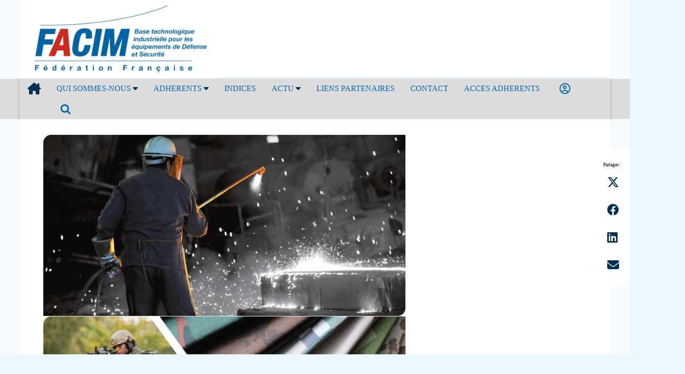

--- FILE ---
content_type: text/html; charset=utf-8
request_url: https://www.facim.fr/
body_size: 28183
content:



<!DOCTYPE html>
<html id="Html" lang="fr" dir="ltr">

<head id="Head1">
    <script src="/Scripts/jquery-3.7.1.min.js" type="text/javascript"></script>
    <script>
        $(function () {
            if (localStorage.getItem('cb-youtube') === 'accepted') {
                document.querySelectorAll("iframe[data-src*='youtube']").forEach(function (rd) {
                    let mysrc = rd.getAttribute("data-src");
                    rd.removeAttribute("data-src");
                    rd.setAttribute("src", mysrc);
                    rd.style.display = "block";
                    return;
                })
            }
            else {
                document.querySelectorAll("iframe[src*='youtube']").forEach(function (rd) {
                    let mysrc = rd.getAttribute("src");
                    rd.removeAttribute("src");
                    rd.setAttribute("data-src", mysrc);
                    rd.style.display = "none";
                    let a = document.createElement("a");
                    a.href = '/cookies';
                    a.innerHTML ="Modifier";
                    rd.after(a);
                    rd.after(' Cette vidéo Youtube ne peut pas s\'afficher à cause de vos paramètres de confidentialité. ');
                   return;
                })
            }
        });
    </script>
    <link rel="stylesheet" href="/Content/styles/w3.css" /><link id="cssPublic" rel="Stylesheet" href="/Content/public.css" type="text/css" /><link rel="stylesheet" type="text/css" href="/Content/styles/font-awesome-4.7.0/css/font-awesome.min.css" /><link id="canonical" rel="canonical" href="https://www.facim.fr" /><link href="/Content/fa/css/fontawesome.min.css" rel="stylesheet" /><link href="/Content/fa/css/brands.css" rel="stylesheet" /><link href="/Content/fa/css/solid.css" rel="stylesheet" /><link href="/Content/fa/css/regular.css" rel="stylesheet" /><meta http-equiv="Content-Type" content="text/html;&#32;charset=utf-8" /><meta name="theme-color" class="w3-theme" /><link id="linkColorTheme" rel="stylesheet" /><meta name="viewport" content="width=device-width, initial-scale=1" /><link id="chatcss" rel="stylesheet" /><link href="/PublicStyleSheet.aspx?sid=113" rel="stylesheet" type="text/css" /><title>
	ACCUEIL - FACIM
</title><link id="dynamic-favicon" rel="shortcut icon" href="/Images/BEM4/favicon.ico" /><link id="cssAos" rel="Stylesheet" href="/Content/aos.css" type="text/css" /><meta name="description" lang="fr" content="&#32;&#32;&#32;" /><meta name="keywords" content="textile&#32;militaire&#32;tissu&#32;fourniture,&#32;bee-worx&#32;event&#32;manager" /></head>

<body id="PageBody" class="w3-margin-0&#32;w3-theme-light&#32;HomePage&#32;LanguageFR">

    <span id="scriptCookieBar"><script src='/Scripts/jquery.cookiebar-fr.js'></script></span>

    <form method="POST" action="./" id="form1">
<div class="aspNetHidden">
<input type="hidden" name="__EVENTTARGET" id="__EVENTTARGET" value="" />
<input type="hidden" name="__EVENTARGUMENT" id="__EVENTARGUMENT" value="" />
<input type="hidden" name="__VIEWSTATE" id="__VIEWSTATE" value="R/Iy/O4F+tdUe60N3UFGEBlGCoi1aF7Cpz6VaoCCScdbyk2OGjCu7Io+SQq7avWJbRjkW1y5+i61+QTncHIGdzzgUGo+wN/g1qGdZ+EO+kXxKQgsNOVnneP64rL6JoY0aa7+bZ2Z6RE4Hg1N0i3FMkEiQ1LMeEbtgWok+ABk85Ron1gLD25cb0zWzLtd7XjktnpGj6DCzJxohz6GZi+P/Q==" />
</div>

<script type="text/javascript">
//<![CDATA[
var theForm = document.forms['form1'];
if (!theForm) {
    theForm = document.form1;
}
function __doPostBack(eventTarget, eventArgument) {
    if (!theForm.onsubmit || (theForm.onsubmit() != false)) {
        theForm.__EVENTTARGET.value = eventTarget;
        theForm.__EVENTARGUMENT.value = eventArgument;
        theForm.submit();
    }
}
//]]>
</script>


<script src="/WebResource.axd?d=pynGkmcFUV13He1Qd6_TZLRafcLbQgm0Yr8FmoP6UtDleURwQ_JSySpH_g4LgX___0-oyn37ZRwuvBXp_0yKig2&amp;t=638901613900000000" type="text/javascript"></script>


<script type="text/javascript">
//<![CDATA[
var __cultureInfo = {"name":"fr-FR","numberFormat":{"CurrencyDecimalDigits":2,"CurrencyDecimalSeparator":",","IsReadOnly":true,"CurrencyGroupSizes":[3],"NumberGroupSizes":[3],"PercentGroupSizes":[3],"CurrencyGroupSeparator":" ","CurrencySymbol":"€","NaNSymbol":"NaN","CurrencyNegativePattern":8,"NumberNegativePattern":1,"PercentPositivePattern":0,"PercentNegativePattern":0,"NegativeInfinitySymbol":"-∞","NegativeSign":"-","NumberDecimalDigits":2,"NumberDecimalSeparator":",","NumberGroupSeparator":" ","CurrencyPositivePattern":3,"PositiveInfinitySymbol":"∞","PositiveSign":"+","PercentDecimalDigits":2,"PercentDecimalSeparator":",","PercentGroupSeparator":" ","PercentSymbol":"%","PerMilleSymbol":"‰","NativeDigits":["0","1","2","3","4","5","6","7","8","9"],"DigitSubstitution":1},"dateTimeFormat":{"AMDesignator":"","Calendar":{"MinSupportedDateTime":"\/Date(-62135596800000)\/","MaxSupportedDateTime":"\/Date(253402297199999)\/","AlgorithmType":1,"CalendarType":1,"Eras":[1],"TwoDigitYearMax":2029,"IsReadOnly":true},"DateSeparator":"/","FirstDayOfWeek":1,"CalendarWeekRule":2,"FullDateTimePattern":"dddd d MMMM yyyy HH:mm:ss","LongDatePattern":"dddd d MMMM yyyy","LongTimePattern":"HH:mm:ss","MonthDayPattern":"d MMMM","PMDesignator":"","RFC1123Pattern":"ddd, dd MMM yyyy HH\u0027:\u0027mm\u0027:\u0027ss \u0027GMT\u0027","ShortDatePattern":"dd/MM/yyyy","ShortTimePattern":"HH:mm","SortableDateTimePattern":"yyyy\u0027-\u0027MM\u0027-\u0027dd\u0027T\u0027HH\u0027:\u0027mm\u0027:\u0027ss","TimeSeparator":":","UniversalSortableDateTimePattern":"yyyy\u0027-\u0027MM\u0027-\u0027dd HH\u0027:\u0027mm\u0027:\u0027ss\u0027Z\u0027","YearMonthPattern":"MMMM yyyy","AbbreviatedDayNames":["dim.","lun.","mar.","mer.","jeu.","ven.","sam."],"ShortestDayNames":["di","lu","ma","me","je","ve","sa"],"DayNames":["dimanche","lundi","mardi","mercredi","jeudi","vendredi","samedi"],"AbbreviatedMonthNames":["janv.","févr.","mars","avr.","mai","juin","juil.","août","sept.","oct.","nov.","déc.",""],"MonthNames":["janvier","février","mars","avril","mai","juin","juillet","août","septembre","octobre","novembre","décembre",""],"IsReadOnly":true,"NativeCalendarName":"calendrier grégorien","AbbreviatedMonthGenitiveNames":["janv.","févr.","mars","avr.","mai","juin","juil.","août","sept.","oct.","nov.","déc.",""],"MonthGenitiveNames":["janvier","février","mars","avril","mai","juin","juillet","août","septembre","octobre","novembre","décembre",""]},"eras":[1,"ap. J.-C.",null,0]};//]]>
</script>

<script src="/ScriptResource.axd?d=dyDTs7gNF_kk9FufHTKjE0z2thqsZI4FSigsbsSUMMtyWVwgrEdI9Ne-GkSjggJiFPeDrsQZt69lAsZ0N4qm2EKZItnGOaR1sAwugCi_nHGuXtGzlh77DO-cH5-8YWJtLTcZ2fewSvluREt8si69EQQLjVhpuQPo0pYVH9Wwwvw1&amp;t=5c0e0825" type="text/javascript"></script>
<script src="/ScriptResource.axd?d=ct1HG-wRSUJU9M060LHjx9wA1Y8U9HhmvrVlA2bOcWuXSTcEZSCO8MQXhAEZrYd87TfdkZOkIZ6HqrxkeTvE-ATkM95aVCftgFo4m9G_BMkgQ6O0PUu9XjA-HJAu5Cz7aPsvIeN8vMkNbng4tgMymoqSJ9dPeWShzT69MiyZHfM1&amp;t=5c0e0825" type="text/javascript"></script>
<script src="Scripts/public.js" type="text/javascript"></script>
<script src="Scripts/modernizr-2.8.3.js" type="text/javascript"></script>
<script src="Scripts/jquery-ui.min.js" type="text/javascript"></script>
<div class="aspNetHidden">

	<input type="hidden" name="__VIEWSTATEGENERATOR" id="__VIEWSTATEGENERATOR" value="CA0B0334" />
	<input type="hidden" name="__VIEWSTATEENCRYPTED" id="__VIEWSTATEENCRYPTED" value="" />
</div>
        <script type="text/javascript">
//<![CDATA[
Sys.WebForms.PageRequestManager._initialize('ctl00$ScriptManager1', 'form1', [], [], [], 90, 'ctl00');
//]]>
</script>

        
        <div id="WebSiteMainTemplate" style="max-width:100%;align:center;vertical-align:middle;margin:&#32;0&#32;auto;">
            <div id="PageMenu" class="w3-row&#32;w3-theme-d2&#32;w3-margin-0">
                

<script type="text/javascript">
    function myFunction() {
        document.getElementsByClassName("level1")[0].classList.toggle("responsive");
    }
</script>


<ul id="navbar-desktop" class="w3-navbar w3-large w3-card-2 w3-theme-l2" ><li Class="w3-hide-large w3-opennav w3-right w3-large"><a href="javascript:void(0);" onclick="getSubMenu('bw-navbar')"><i class="fa-solid fa-bars-staggered w3-large"></i></a></li><li class="w3-left-align MenuItem"><a  title="" href = "https://www.facim.fr"><i class="fa-solid fa-house-chimney w3-xlarge"></i></a></li><li class="w3-dropdown-hover w3-hide-small w3-hide-medium MenuItem"><a  title="" href = "https://www.facim.fr/Page/1347/qui-sommes-nous" > QUI SOMMES-NOUS <i Class="fa-solid fa-caret-down"></i></a><div Class="w3-dropdown-content w3-white w3-card-4"><a class="MenuSubItem" title="" href = "https://www.facim.fr/Page/1414/facim">FACIM</a><a class="MenuSubItem" title="" href = "https://www.facim.fr/Page/1359/facinnov">FACINNOV</a><a class="MenuSubItem" title="" href = "https://www.facim.fr/Page/1413/flyer-facim">FLYER FACIM</a><a class="MenuSubItem" title="" href = "https://www.facim.fr/Page/1410/film-facim">FILM FACIM</a></div></li><li class="w3-dropdown-hover w3-hide-small w3-hide-medium MenuItem"><a  title="" href = "https://www.facim.fr/Page/1348/adherents" > ADHERENTS <i Class="fa-solid fa-caret-down"></i></a><div Class="w3-dropdown-content w3-white w3-card-4"><a class="MenuSubItem" title="" href = "https://www.facim.fr/Page/1352/confection">Confection</a><a class="MenuSubItem" title="" href = "https://www.facim.fr/Page/1353/textile">Textile</a><a class="MenuSubItem" title="" href = "https://www.facim.fr/Page/1354/equipement">Equipement</a></div></li><li class="w3-hide-small w3-hide-medium MenuItem"><a  title="" href = "https://www.facim.fr/Page/1351/indices">INDICES</a></li><li class="w3-dropdown-hover w3-hide-small w3-hide-medium MenuItem"><a  title="" href = "https://www.facim.fr/Page/1417/actu" > ACTU <i Class="fa-solid fa-caret-down"></i></a><div Class="w3-dropdown-content w3-white w3-card-4"><a class="MenuSubItem" title="" href = "https://www.facim.fr/Page/1421/infos">Infos</a><a class="MenuSubItem" title="" href = "https://www.facim.fr/Page/1422/evenements">Evénements</a><a class="MenuSubItem" title="" href = "https://www.facim.fr/Page/1423/communiques-adherents">Communiqués adhérents</a></div></li><li class="w3-hide-small w3-hide-medium MenuItem"><a  title="" href = "https://www.facim.fr/Page/1382/liens-partenaires">LIENS PARTENAIRES</a></li><li class="w3-hide-small w3-hide-medium MenuItem"><a  title="" href = "https://www.facim.fr/Page/1365/contact">CONTACT</a></li><li class="w3-hide-small w3-hide-medium MenuItem"><a  title="" href = "https://www.facim.fr/Page/1528/acces-adherents">ACCES ADHERENTS</a></li><li class="w3-hide-small w3-hide-medium MenuItem"><a  title="" href = "https://www.facim.fr/Page/1358/espace-adherents">ESPACE ADHERENTS</a></li><li class="w3-hide-small w3-hide-medium MenuItem"><a  title="" href = "https://www.facim.fr/Page/1527/chercher">CHERCHER</a></li></ul>
<div id="bw-navbar" class="w3-hide w3-hide-large">
<ul id="navbar-mobile" class="w3-navbar w3-left-align w3-large w3-card-2 w3-theme-l2" ><li class="w3-hide-small w3-hide-medium"><a title="" href = "https://www.facim.fr">ACCUEIL</a></li><li Class="w3-dropdown-click" onclick="getSubMenu('Sub1347')"><a title="" href = "https://www.facim.fr/Page/1347/qui-sommes-nous" > QUI SOMMES-NOUS <i Class="fa-solid fa-caret-down"></i></a><div id="Sub1347" Class="w3-dropdown-content w3-white w3-card-4 w3-show"><a title="" href = "https://www.facim.fr/Page/1414/facim">FACIM</a><a title="" href = "https://www.facim.fr/Page/1359/facinnov">FACINNOV</a><a title="" href = "https://www.facim.fr/Page/1413/flyer-facim">FLYER FACIM</a><a title="" href = "https://www.facim.fr/Page/1410/film-facim">FILM FACIM</a></div></li><li Class="w3-dropdown-click" onclick="getSubMenu('Sub1348')"><a title="" href = "https://www.facim.fr/Page/1348/adherents" > ADHERENTS <i Class="fa-solid fa-caret-down"></i></a><div id="Sub1348" Class="w3-dropdown-content w3-white w3-card-4 w3-show"><a title="" href = "https://www.facim.fr/Page/1352/confection">Confection</a><a title="" href = "https://www.facim.fr/Page/1353/textile">Textile</a><a title="" href = "https://www.facim.fr/Page/1354/equipement">Equipement</a></div></li><li><a title="" href = "https://www.facim.fr/Page/1351/indices">INDICES</a></li><li Class="w3-dropdown-click" onclick="getSubMenu('Sub1417')"><a title="" href = "https://www.facim.fr/Page/1417/actu" > ACTU <i Class="fa-solid fa-caret-down"></i></a><div id="Sub1417" Class="w3-dropdown-content w3-white w3-card-4 w3-show"><a title="" href = "https://www.facim.fr/Page/1421/infos">Infos</a><a title="" href = "https://www.facim.fr/Page/1422/evenements">Evénements</a><a title="" href = "https://www.facim.fr/Page/1423/communiques-adherents">Communiqués adhérents</a></div></li><li><a title="" href = "https://www.facim.fr/Page/1382/liens-partenaires">LIENS PARTENAIRES</a></li><li><a title="" href = "https://www.facim.fr/Page/1365/contact">CONTACT</a></li><li><a title="" href = "https://www.facim.fr/Page/1528/acces-adherents">ACCES ADHERENTS</a></li><li><a title="" href = "https://www.facim.fr/Page/1358/espace-adherents">ESPACE ADHERENTS</a></li><li><a title="" href = "https://www.facim.fr/Page/1527/chercher">CHERCHER</a></li></ul>
</div>


<script>
function getSubMenu(mynavbar) {
var x = document.getElementById(mynavbar);
if (x.className.indexOf('w3-show') == -1) {
x.className += ' w3-show';
} else {
x.className = x.className.replace(' w3-show', '');
}
}
</script>

            </div>
            <header id="PageHeader" class="w3-row&#32;w3-margin-0&#32;w3-left-align&#32;w3-theme">
                <div style="margin: auto; max-width: 1200px; background-color: white;"><div class="w3-third"><a href="/"><img loading="eager" class="" title="Logo Facim" alt="Logo Facim" src="/Images/logo-facim-2016.jpg" width="100%" /></a></div><div data-aos="flip-up" data-aos-duration="2000" style="overflow: hidden;"><iframe style="width: 100%; border: none; scroll: none!important;" loading="eager" id="myframe" src="../../ads/FR" border="0"></iframe></div></div>
            </header>
            
            <article id="PageMiddle" class="w3-container&#32;w3-margin-0&#32;w3-theme-l5">
                
                <div id="PageCenter" class="&#32;w3-show-block&#32;w3-margin-0&#32;w3-padding-0">
                    
                    <div id="PageContent" class="PageContent&#32;w3-container&#32;w3-left-align&#32;w3-margin-0">

                        
    
<div class="w3-panel"><div class="w3-twothird"><div id="slides" class="slidecube w3-margin-0" style="overflow: hidden; max-height: 500px;"><img class="w3-animate-fading" loading="eager" style="width: 100%;" src="../../Images/slidehp/1.jpg" alt="Image slider" /> <img class="w3-animate-left" loading="lazy" style="width: 100%;" src="../../Images/slidehp/2.jpg" alt="Image slider" /> <img class="w3-animate-left" loading="lazy" style="width: 100%;" src="../../Images/slidehp/3.jpg" alt="Image slider" /> <img class="w3-animate-top" loading="lazy" style="width: 100%;" src="../../Images/slidehp/4.jpg" alt="Image slider" /> <img class="w3-animate-bottom" loading="lazy" style="width: 100%;" src="../../Images/slidehp/5.jpg" alt="Image slider" /><img class="w3-animate-bottom" loading="lazy" style="width: 100%;" src="../../Images/slidehp/6.jpg" alt="Image slider" /></div></div><div class="w3-third w3-padding" data-aos="fade-up" data-aos-duration="2500"><div class="w3-xlarge">FACIM Film MILIPOL 2025 :</div><div class="video-container"><video width="450" height="225" style="width: 100%;" controls="controls" poster="../../Images/poster-facim-video.png"><source src="../../Videos/FACIM-MILIPOL-25.mp4" type="video/mp4" /></video></div><div>Depuis 1871, la FACIM rassemble les industriels fran&ccedil;ais de textiles, v&ecirc;tements, chaussures et &eacute;quipements et promeut leur SAVOIR FAIRE d&eacute;di&eacute; aux collectivit&eacute;s civiles et militaires.</div></div></div><div data-aos="fade-left" data-aos-duration="3000" class="w3-panel"><h3>ACTUALIT&Eacute;S</h3><div rec="3" topic="0" type="newswire"><div id="NewsWire" rec="3" topic="0" type="newswire">[News Wire 1x3]</div></div><h3 rec="3" topic="0" type="newswire">PARTENAIRES</h3><div data-aos="fade-left" data-aos-duration="3000" class="sponsorwall"><div class="SponsorLogo"><img loading="lazy" src="../../Images/Logos/Partenaires/1.jpg" alt="Logo partenaire" width="84" height="98" /></div><div class="SponsorLogo"><img loading="lazy" src="../../Images/Logos/Partenaires/2.jpg" alt="Logo partenaire" width="98" height="68" /></div><div class="SponsorLogo"><img loading="lazy" src="../../Images/Logos/Partenaires/4.jpg" alt="Logo partenaire" width="98" height="71" /></div><div class="SponsorLogo"><img loading="lazy" src="../../Images/Logos/Partenaires/5.jpg" alt="Logo partenaire" width="98" height="63" /></div><div class="SponsorLogo"><img loading="lazy" src="../../Images/Logos/Partenaires/6.jpg" alt="Logo partenaire" width="98" height="66" /></div><div class="SponsorLogo"><img loading="lazy" src="../../Images/Logos/Partenaires/7.jpg" alt="Logo partenaire" width="98" height="43" /></div><div class="SponsorLogo"><img loading="lazy" src="../../Images/Logos/Partenaires/8.jpg" alt="Logo partenaire" width="98" height="81" /></div><div class="SponsorLogo"><img loading="lazy" src="../../Images/Logos/Partenaires/9.png" alt="Logo partenaire" width="98" height="33" /></div></div></div>
                        
                        <div id="divShare" class="Share">
                            <br />
                            Partager:<br />
                            <a title="Twitter" rel="noopener noreferrer" target="_blank" data-size="large" href="https://twitter.com/intent/tweet?text=FACIM%20-%20F%C3%A9d%C3%A9ration%20nationale%20des%20fabricants%20de%20fournitures%20administratives%20civiles%20et%20militaires%20-%20http%3A%2F%2Fwww.facim.fr%2Fdefault.aspx"><i class="fa-brands fa-x-twitter w3-xxlarge w3-margin"></i></a>
                            <a title="Facebook" rel="noopener noreferrer" target="_blank" href="https://www.facebook.com/share.php?u=http%3A%2F%2Fwww.facim.fr%2Fdefault.aspx%3Ft%3DFACIM%20-%20F%C3%A9d%C3%A9ration%20nationale%20des%20fabricants%20de%20fournitures%20administratives%20civiles%20et%20militaires"><i class="fa-brands fa-facebook w3-xxlarge w3-margin"></i></a>
                            <a title="LinkedIn" rel="noopener noreferrer" target="_blank" href="https://www.linkedin.com/shareArticle?mini=true&amp;url=http%3A%2F%2Fwww.facim.fr%2Fdefault.aspx%3Ftitle%3DFACIM%20-%20F%C3%A9d%C3%A9ration%20nationale%20des%20fabricants%20de%20fournitures%20administratives%20civiles%20et%20militaires"><i class="fa-brands fa-linkedin w3-xxlarge w3-margin"></i></a>
                            <a rel="noopener noreferrer" title="E-mail" href="mailto:?subject=FACIM&amp;body=http://www.facim.fr/default.aspx"><i class="fa-solid fa-envelope w3-xxlarge w3-margin"></i></a>
                            
                            
                        </div>
                    </div>

                    



                </div>

                
            </article>
            <footer id="PageBottom" class="w3-row&#32;w3-theme&#32;w3-margin-left-0&#32;w3-margin-right-0&#32;w3-small&#32;w3-padding">
                <div style="font-size: 10px; text-align: center;"><span>&nbsp; </span></div><div class="w3-panel w3-theme-d3"><div style="max-width: 1200px; margin: auto;"><div class="w3-third w3-padding"><a href="../../Page/1347"><strong>Qui sommes-nous?</strong></a><br /><a href="../../Page/1359/facinnov">Facinnov</a><br /><a href="../../Page/1413/flyer-facim">Flyer FACIM</a><br /><a href="../../Page/1410/film-facim">Film FACIM</a><br />&nbsp;<br /><a href="../../Page/1382/liens-partenaires">Liens partenaires</a></div><div class="w3-third w3-padding"><a href="../../ExhibitorList.aspx?eid=651&amp;aid=1348"><strong>Adh&eacute;rents</strong></a><br /><a href="../../ExhibitorList.aspx?eid=651&amp;nid=235&amp;ps=30&amp;aid=1348">Confection</a><br /><a href="../../ExhibitorList.aspx?eid=651&amp;nid=234&amp;ps=30&amp;aid=1348">Textile</a><br /><a href="../../ExhibitorList.aspx?eid=651&amp;nid=236&amp;ps=30&amp;aid=1348">Equipement</a><br /><a href="../../find">Find</a><br /><a href="../../login.aspx?aid=1358">Acc&egrave;s Adh&eacute;rent</a></div><div class="w3-third w3-padding"><a href="../../NewsWire.aspx"><strong>ACTU</strong></a><br /><a href="../../NewsWire.aspx?tid=20">Infos</a><br /><a href="../../NewsWire.aspx?tid=20">Ev&eacute;nements</a><br /><a href="../../NewsWire.aspx?tid=22">Communiqu&eacute;s adh&eacute;rents</a><br /><a href="../../MarketIndexes.aspx?aid=1351">Indices</a><br /><a href="../../SendEmail.aspx">Contact</a><br /><br /></div><div class="w3-panel"><div id="submenu" style="font-size: 10px!important; text-align: center;"><span><a href="../../">&copy; Copyright FACIM</a> | Mentions l&eacute;gales| <a href="../../cookies">Param&eacute;trer les Cookies</a> | <a href="../../pp">Donn&eacute;es personnelles</a> | <a href="https://www.bee-worx.net">Powered by bee-worx</a></span></div></div></div></div>
            </footer>
        </div>

        
        <div id="storage">
        </div>
        
    </form>
    

</body>
</html>
        <script>


            $(document).ready(function () {
                $(document).on("mousedown", ".w3-btn, .w3-tag, .w3-ul li, #PageMenu .MenuItem a, .WizardNavigation, .ripple-effect", function (e) {

                    e.preventDefault();

                    // Remove existing ripples before adding a new one
                    $(this).find(".ripple").remove();
                    let ripple = document.createElement('div');
                    ripple.classList.add('ripple');
                    this.appendChild(ripple);

                    let rect = this.getBoundingClientRect();

                    let x = e.clientX - rect.left - (ripple.offsetWidth / 2); // Centering correction
                    let y = e.clientY - rect.top - (ripple.offsetHeight / 2); // Centering correction

                    ripple.style.position = `absolute`;
                    ripple.style.left = `${x}px`;
                    ripple.style.top = `${y}px`;

                    setTimeout(() => {
                        ripple.style.opacity = "0";
                        ripple.remove();
                    }, 600);
                });
            });


            $(document).ready(function () {
                $(document).on("click", ".download-btn", function () {
                    //e.preventDefault();

                    // Create document icon
                    const docIcon = document.createElement('div');
                    docIcon.className = 'document-icon';

                    // Position it at the button location
                    const rect = this.getBoundingClientRect();
                    docIcon.style.left = `${rect.left + rect.width / 2 - 20}px`;
                    docIcon.style.top = `${rect.top + rect.height / 2 - 20}px`;

                    document.body.appendChild(docIcon);

                    // Trigger animation
                    setTimeout(() => {
                        docIcon.style.animation = 'flyToCorner 1s forwards';
                    }, 10);

                    // Remove element after animation
                    setTimeout(() => {
                        docIcon.remove();
                    }, 1100);
                });
            });

            $(document).ready(function () {
                $(document).on("click", ".send", function () {
                    //e.preventDefault();

                    // Create document icon
                    const docIcon = document.createElement('div');
                    docIcon.className = 'paper-plane-icon';

                    // Position it at the button location
                    const rect = this.getBoundingClientRect();
                    docIcon.style.left = `${rect.left + rect.width / 2 - 20}px`;
                    docIcon.style.top = `${rect.top + rect.height / 2 - 20}px`;

                    document.body.appendChild(docIcon);

                    // Trigger animation
                    setTimeout(() => {
                        docIcon.style.animation = 'flyToCorner 1s forwards';
                    }, 10);

                    // Remove element after animation
                    setTimeout(() => {
                        docIcon.remove();
                    }, 1100);
                });
            });

            //document.querySelectorAll('.w3-btn').forEach(button => {
            //    button.addEventListener('mousedown', function (e) {
            //        let ripple = document.createElement('div');
            //        ripple.classList.add('ripple');
            //        this.appendChild(ripple);

            //        let rect = this.getBoundingClientRect();
            //        let x = e.clientX - rect.left;
            //        let y = e.clientY - rect.top;
            //        ripple.style.left = `${x}px`;
            //        ripple.style.top = `${y}px`;

            //        setTimeout(() => {
            //            ripple.remove();
            //        }, 600);
            //    });
            //});
            //document.querySelectorAll('.w3-tag').forEach(button => {
            //    button.addEventListener('mousedown', function (e) {
            //        let ripple = document.createElement('div');
            //        ripple.classList.add('ripple');
            //        this.appendChild(ripple);

            //        let rect = this.getBoundingClientRect();
            //        let x = e.clientX - rect.left;
            //        let y = e.clientY - rect.top;
            //        ripple.style.left = `${x}px`;
            //        ripple.style.top = `${y}px`;

            //        setTimeout(() => {
            //            ripple.remove();
            //        }, 600);
            //    });
            //});
            //document.querySelectorAll('a').forEach(link => {
            //    link.addEventListener('mousedown', function (e) {
            //        let ripple = document.createElement('div');
            //        ripple.classList.add('ripple');
            //        this.appendChild(ripple);

            //        let rect = this.getBoundingClientRect();
            //        let x = e.clientX - rect.left;
            //        let y = e.clientY - rect.top;
            //        ripple.style.left = `${x}px`;
            //        ripple.style.top = `${y}px`;

            //        setTimeout(() => {
            //            ripple.remove();
            //        }, 600);
            //    });
            //});

            //document.querySelectorAll('.download-btn').forEach(link => {
            //    link.addEventListener('click', function (e) {
            //        //e.preventDefault();

            //        // Create document icon
            //        const docIcon = document.createElement('div');
            //        docIcon.className = 'document-icon';

            //        // Position it at the button location
            //        const rect = this.getBoundingClientRect();
            //        docIcon.style.left = `${rect.left + rect.width / 2 - 20}px`;
            //        docIcon.style.top = `${rect.top + rect.height / 2 - 20}px`;

            //        document.body.appendChild(docIcon);

            //        // Trigger animation
            //        setTimeout(() => {
            //            docIcon.style.animation = 'flyToCorner 1s forwards';
            //        }, 10);

            //        // Remove element after animation
            //        setTimeout(() => {
            //            docIcon.remove();
            //        }, 1100);

            //        // Your actual download logic here
            //        console.log('Download initiated');
            //    });
            //});

        </script>





--- FILE ---
content_type: text/html; charset=utf-8
request_url: https://www.facim.fr/ads/FR
body_size: 781
content:

<!DOCTYPE html>
<html>
<head><title>
	Ad rotator
</title></head>
<body style="margin:&#32;0;&#32;padding:&#32;0;&#32;max-width:&#32;100%;overflow:hidden">
    <form method="post" action="./FR" id="form1">
<div class="aspNetHidden">
<input type="hidden" name="__VIEWSTATE" id="__VIEWSTATE" value="gLrpni3jMC+73zQXpN7VSxzrZSyFXeXiDlu7XVEI6hwcH9ZBMa+eJ07Js16HRObx6sYFyYQQJVZS0T5f8vL30yM9HbYCmJYlGnZ3N29CtOo=" />
</div>

<div class="aspNetHidden">

	<input type="hidden" name="__VIEWSTATEGENERATOR" id="__VIEWSTATEGENERATOR" value="C331744E" />
</div>
                <div style="margin: 0; padding: 0; max-width: 100%;overflow:hidden">
                    <a id="hlAdRotatorTargetLink" title="BOCHE" adid="4" href="../AdRedirect.aspx?adid=4" target="_blank"><img id="iAdRotator" src="https://www.facim.fr/DisplayPicture.aspx?imgid=1730" style="max-width:100%" /></a>
                </div>
    </form>
</body>
</html>


--- FILE ---
content_type: text/css; charset=utf-8
request_url: https://www.facim.fr/PublicStyleSheet.aspx?sid=113
body_size: 39009
content:
@media all{html{padding:0;margin:0}body{padding:0;margin:0;font-family:'trebuchet ms',geneva}#WebSiteMainTemplate{width:100%;margin-top:0;padding-top:0}#PageMiddle,#PageHeader,.w3-navbar{max-width:1200px!important;width:100%!important;margin:auto!important;background-color:transparent!important}.Top{height:199px;margin-top:30px;padding-top:30px;padding-bottom:20px;vertical-align:top}.logo{vertical-align:center;marign:0;padding:0}.logo img{margin-top:0;width:500px;float:left}.Left{ background-color:#fff;width:0px;margin-top:0px}.Left td{ margin-top:50px}.Left div{horizontal-align:center;text-align:center}.Top td{margin-top:0;padding-top:0} #PageLeft,#PageRight{width:0!important}#PageMiddle{width:100%;background-color:#fff!important;color:black}#PageBottom,#PageBottom a{color:white!important;font-size:medium;text-decoration:none}#PageBottom #submenu,#PageBottom #submenu a{font-size:small!important}#PageBottom img{display:inline-block}#partners{background-color:white;padding:8px}.Center,.Bottom{padding:5px;vertical-align:top}.Bottom{color:white;font-size:14px;position:relative}.Bottom a{color:white;text-decoration:none}h1,h2,h3{font-weight:normal;font-size:24px}a{ color:#0066a6}.video-facim,#slideshow{}.TopicsMenuItem{ font-size:14px}#divHomeMiddle{width:100%;position:relative;display:block;font-size:larger}#divNewsAdherents fieldset{font-size:18px;width:200px}.MobileContent{visibility:hidden;display:none}#divNewsAdherents{visibility:hidden;display:none}.lock{position:relative;display:block;padding:5px;padding-left:25px;background-image:url('Images/Icons/lock.png');background-repeat:no-repeat;background-color:Transparent;background-position:0 10px}.hp-card{width:208px;min-height:450px;position:relative;display:inline-block}.cardbutton{visibility:hidden;position:absolute;bottom:16px;right:16px}.hp-card:hover{border-color:#00ace5 !important}.hp-card:hover .cardbutton{visibility:visible}.Webform{margin-top:16px;padding:16px;-webkit-box-shadow:none !important;-moz-box-shadow:none !important;box-shadow:none !important}}@media all{#fsNomenclature{padding:8px!important}.Nomenclature{padding:0px;width:100%}.Nomenclature li{display:inline-block;vertical-align:middle;width:49.75%;background-color:#eee}.Nomenclature li a{display:block;text-decoration:none;font-weight:bold;width:100%;height:64px;padding:4px;font-size:16px}.Nomenclature li:hover{background-color:#0066a6;color:White}.Nomenclature li:hover a{background-color:#0066a6;color:White}.NomenclaturePager{padding:4px}.Mosaics{width:48%}.NomenclaturePanel td{text-align:left}.NomenclaturePanel th{font-weight:normal;font-size:9px;background-color:#eeeeee;text-align:right}.NomenclaturePopupMenu{background-color:#eeeeee;text-align:left;padding:4px;font-size:10px}.NomenclatureHeader{font-family:Arial Narrow;font-weight:bold;font-size:18px;text-transform:uppercase;padding:4px;width:100%}.NomenclatureFooter{width:100%}NomenclatureLink{}}@media all{.ExhibitorList{width:990px;padding:5px 5px 5px 5px;border-width:1px;border-color:#e9e6e6;border-style:solid}.ExhibitorList th{background-color:#ddd;height:32px;padding-left:5px;border-width:0;border-color:White;border-style:none;text-align:left}.ExhibitorList td{height:60px;vertical-align:top;padding:10px 2px 5px 5px;margin:3px 3px 3px 3px;border-width:0;border-color:White;border-style:none;border-bottom:solid 1px #ddd;font-size:x-large}.ExhibitorLogoCell a{display:block;border-width:0px;border-color:#ddd;border-style:solid;width:80px;height:80px;text-align:center;vertical-align:middle;margin:auto;padding:auto;margin-right:50px}.SelectedLetter{font-weight:bold;background-color:#eabd00;padding:3px;color:White;text-decoration:none}.UnselectedLetter{padding:3px;text-decoration:none}.ExhibitorsNumber{font-size:12px;color:#01336c;padding-right:40px}.ExhibitorListReference{height:0px;color:#fff}.ExhibitorPanel{width:300px;min-height:80px;float:left;padding:3px;font-size:15px}.ExhibitorLogoPanel{width:80px;min-height:80px;float:left;background-color:White;margin-right:5px;padding:3px;vertical-align:middle;text-align:center;position:relative;top:50%;margin-right:25px}.Exhibitor{padding-top:0px;padding-left:5px;width:700px}.Exhibitor li{display:inline;float:left;margin-left:5px;margin-bottom:1px;vertical-align:middle;padding:3px 3px 3px 3px;margin:3px 3px 3px 3px;border:solid 1px #e9e6e6;background-color:#fff;border:1px solid #F5E8C4}.Exhibitor li:hover{background-color:#F5E8C4}.Exhibitor li:hover a{text-decoration:double}.ExhibitorLink{display:block;position:relative}.ExhibitorPanel td{text-align:left;font-size:x-large}.ExhibitorPanel th{font-weight:normal;font-size:9px;background-color:#eeeeee;text-align:right}.ExhibitorPopupMenu{background-color:#eeeeee;text-align:left;padding:3px 3px 3px 3px;font-size:10px}.ExhibitorListPager span{font-size:18px;position:relative;display:inline-block;padding:15px;border:solid 5px #fff}.ExhibitorListPager span a{font-size:16px;position:relative;display:inline-block;padding:8px;border:solid 5px #fff}.ExhibitorListPager span a{background-image:url(Images/Actionaria/BgMenu.jpg);background-repeat:repeat-x;background-position:bottom left}.ExhibitorListFooter{}.PageTitle h1{ font-size:18px}}@media all{.fFactSheet{margin-top:15px;padding:15px 15px 15px 15px;width:96%}.fFactSheet div[id*="Question"]{display:block!important}.FactSheetTable{width:100%}.FactSheetTable td{padding:5px 5px 5px 5px}.fCompanyCell{width:80%}.fCompanyName{font-weight:bold;font-size:16px}.fGroup{color:#666666;padding-bottom:6px}.fFaxNumber{padding-bottom:6px}.fLogoCell{width:160px}.divExhibitorLogo{text-align:right;vertical-align:middle;width:160px;padding:3px 3px 3px 3px;border:solid 1px #ddd;background-color:#fff}.fLogoCell img{border:solid 5px #fff;padding:5px}.fLogo{}.fBusiness{font-weight:bold}.fPresentation{}.fRepresents{font-weight:bold}#fsQuestionnaire img{max-width:500px!important}}@media all{.gvNewsWire{border-width:0;margin:0;padding:0}.gvNewsWire td{border-width:0;margin:0;padding:0}.ArticleSubject{font-weight:bold;font-size:larger;margin-top:15px}.ArticlePublicationDate{font-size:smaller;padding-top:15px;padding-bottom:15px}.ArticleDescription{margin-top:15px;margin-bottom:0px;border-width:0;margin:0;padding:0}}@media all{.w3-theme-l5{color:#000 !important;background-color:#eaf7ff !important}.w3-theme-l4{color:#000 !important;background-color:#bae3ff !important}.w3-theme-l3{color:#000 !important;background-color:#74c8ff !important}.w3-theme-l2{color:#fff !important;background-color:#2facff !important}.w3-theme-l1{color:#fff !important;background-color:#008ce9 !important}.w3-theme-d1{color:#fff !important;background-color:#005893 !important}.w3-theme-d2{color:#fff;background-color:#004e83}.w3-theme-d3{color:#fff !important;background-color:#004572 !important}.w3-theme-d4{color:#fff !important;background-color:#003b62 !important}.w3-theme-d5{color:#fff !important;background-color:#003152 !important}.w3-theme-light{color:#000 !important;background-color:#eaf7ff !important}.w3-theme-dark{color:#fff !important;background-color:#003152 !important}.w3-theme-action{color:#fff !important;background-color:#003152 !important}.w3-theme{color:#fff !important;background-color:#0063a3 !important}.w3-text-theme{color:#003152 !important}.w3-border-theme{border-color:#0063a3 !important}.w3-hover-theme:hover{color:#fff !important;background-color:#0063a3 !important}.w3-hover-text-theme{color:#003152 !important}.w3-hover-border-theme:hover{border-color:#0063a3 !important}.w3-btn{color:white!important;background-color:#003152 !important}.fa,.fa-solid,.fa-brands,.fa-regular{color:#003152!important}.fa-search{color:#fff}#UpperMenu i[class^="fa"]{color:#fff!important}#UpperMenu a{color:#fff!important}h1,h2,h3,h4{color:#003152!important}.w3-theme h1,.w3-theme h2,.w3-theme h3,.w3-theme h4{color:#fff!important}.gvStyle th{color:#000!important;background-color:#74c8ff !important}.gvStyle th a{color:#000!important}.gvStyle tr:hover{background-color:#eaf7ff !important}.dvFieldHeaderStyle{background-color:#74c8ff!important;font-weight:bold}.dvOptionalFieldHeaderStyle{background-color:#eaf7ff!important;font-weight:bold}.ProjectMenu .selected{color:white!important;background-color:#003152 !important;font-weight:bold}}@media all{.w3-navbar{text-transform:uppercase !important;font-size:16px !important;	background-color:#ddd!important}#PageMenu{background-color:#ddd!important;z-index:200!important}@media all and (max-width:600px){#WebSiteMainTemplate{width:100%!important}#PageHeader img{display:block;width:100%}.hp-card{display:block!important;width:100%!important;min-width:308px!important}.hp-card img{width:100%!important}.hp-news{display:block!important;width:100%;min-width:308px!important}#PageBottom img{display:inline-block;padding:4px}#divHomeRight{display:none!important;width:0!important}#PageHeader,#PageMiddle,#PageCenter,#PageContent,#PageLeft,#PageRight,#PageBottom{margin:0!important;padding:0!important}}}@media all{.RssItem{display:inline-block;width:33%;max-width:333!important;vertical-align:top;background-color:#f2f2f2;margin:1px;min-height:600px;position:relative;padding:16px 8px;box-sizing:border-box;border:6px solid white}.RssItem .itemHeader{color:#606060!important}.RssItem .itemHeaderLink{text-decoration:none}.RssItem .itemDate{font-size:smaller;color:#aaa;font-style:italic;margin:0 8px 8px 8px}.RssItem .itemImage,.RssItem .itemImageLink{display:inline-block;min-height:250px;min-width:100%;margin:0px;overflow:hidden}.RssItem .itemImage .itemImageLink img{display:inline-block;min-height:250px;min-width:100%;margin:0px}.RssItem .itemImage:hover img{transform:scale(1.4)!important;overflow:hidden!important}.RssItem .itemImage{overflow:hidden!important}.RssItem .itemImage img{transition:transform 2s!important;margin:0 auto!important;width:100%}.RssItem .itemDescription{display:inline-block;vertical-align:top;padding:0 8px 8px 8px}.RssItem .itemLinkWrap{display:block;vertical-align:top;padding:8px!important;margin-bottom:8px}.RssItem .itemLink{background-color:#e6e6e6;border-radius:8px;padding:8px}.RssItem .itemLink:hover{background-color:#d9d9d9;text-decoration:none}@media all and (min-width:679px){.RssItem .itemHeader{position:relative;margin:236px 8px 0px 8px}.RssItem .itemImage{max-height:231px;position:absolute;top:0;left:0}}@media all and (max-width:678px){.RssItem{display:block;width:100%;margin:8px!important}}}@media all{.NewsWire h1{margin:16px 0 0 16px;font-size:xx-large!important}.divArticleImage{float:left;margin-right:16px}.NewsItem:hover img{transform:scale(1.4)!important;overflow:hidden!important}.divArticleImage{overflow:hidden!important}.divArticleImage img{transition:transform 2s!important;margin:0 auto!important}.divArticleText{min-height:120px;margin:16px!important}.hlSubject{font-size:x-large;text-decoration:none;color:#606060}.ArticlePublicationDate{font-size:smaller}.ArticleDescription{}.gvNewsWire td{border-width:0!important}.rssFeedButton,.atomFeedButton{display:none}}@media all{@media all and (min-width:600px){#WebSiteMainTemplate{ display:table}#PageMenu{display:table-row-group}#PageHeader{display:table-header-group}}}@media all{html,body,#WebSiteMainTemplate{position:relative!important}@media all and (min-width:1001px){#PageMenu{position:sticky!important;top:0;z-index:700}}.LoginWidgetTop{display:none}.SearchWidget,.bwx-search{width:100%!important;text-align:center}#tbSearchString{width:94%}}@media all{.Share .fa-brands:hover,.Share .fa-solid:hover{transform:scale(1.2);overflow:hidden}@media all and (min-width:1001px){#divShare.Share{position:fixed;top:300px;right:0px;width:70px;background-color:rgba(255,255,255,0.6);font-size:xx-small!important;text-align:left;border-radius:0;padding:16px!important}#divShare.Share .w3-margin{margin:16px 8px 16px 8px!important}#divShare.Share:hover{background-color:rgba(255,255,255,0.9)}#divShare .fa-brands,#divShare .fa-solid{font-size:x-large !important;margin-right:16px!important}}@media all and (max-width:1000px){.Share{position:relative;font-size:1.4em!important;margin:0 4px 80px 16px}.Share .fa-brands,.Share .fa-solid{font-size:1.4em!important}}}@media all{.w3-navbar a[href*="espace-adherents"]{font-size:0!important;padding:4px 16px!important;margin:0 0 0 8px!important}.w3-navbar a[href*="espace-adherents"]::before{ Font-family:"Font Awesome 6 Free";content:"\f2bd";font-size:22px!important;padding-right:8px}  .w3-navbar a[href*="chercher"]{font-size:0!important;padding:4px 16px!important;margin:0 0 0 8px!important}.w3-navbar a[href*="chercher"]::before{Font-family:"FontAwesome";content:"\f002";font-size:22px!important;padding-right:8px}}@media all{#slides img{border-radius:16px 0 16px 0}}@media all{[data-aos][data-aos][data-aos-duration="50"],body[data-aos-duration="50"] [data-aos]{transition-duration:50ms}[data-aos][data-aos][data-aos-delay="50"],body[data-aos-delay="50"] [data-aos]{transition-delay:0}[data-aos][data-aos][data-aos-delay="50"].aos-animate,body[data-aos-delay="50"] [data-aos].aos-animate{transition-delay:50ms}[data-aos][data-aos][data-aos-duration="100"],body[data-aos-duration="100"] [data-aos]{transition-duration:.1s}[data-aos][data-aos][data-aos-delay="100"],body[data-aos-delay="100"] [data-aos]{transition-delay:0}[data-aos][data-aos][data-aos-delay="100"].aos-animate,body[data-aos-delay="100"] [data-aos].aos-animate{transition-delay:.1s}[data-aos][data-aos][data-aos-duration="150"],body[data-aos-duration="150"] [data-aos]{transition-duration:.15s}[data-aos][data-aos][data-aos-delay="150"],body[data-aos-delay="150"] [data-aos]{transition-delay:0}[data-aos][data-aos][data-aos-delay="150"].aos-animate,body[data-aos-delay="150"] [data-aos].aos-animate{transition-delay:.15s}[data-aos][data-aos][data-aos-duration="200"],body[data-aos-duration="200"] [data-aos]{transition-duration:.2s}[data-aos][data-aos][data-aos-delay="200"],body[data-aos-delay="200"] [data-aos]{transition-delay:0}[data-aos][data-aos][data-aos-delay="200"].aos-animate,body[data-aos-delay="200"] [data-aos].aos-animate{transition-delay:.2s}[data-aos][data-aos][data-aos-duration="250"],body[data-aos-duration="250"] [data-aos]{transition-duration:.25s}[data-aos][data-aos][data-aos-delay="250"],body[data-aos-delay="250"] [data-aos]{transition-delay:0}[data-aos][data-aos][data-aos-delay="250"].aos-animate,body[data-aos-delay="250"] [data-aos].aos-animate{transition-delay:.25s}[data-aos][data-aos][data-aos-duration="300"],body[data-aos-duration="300"] [data-aos]{transition-duration:.3s}[data-aos][data-aos][data-aos-delay="300"],body[data-aos-delay="300"] [data-aos]{transition-delay:0}[data-aos][data-aos][data-aos-delay="300"].aos-animate,body[data-aos-delay="300"] [data-aos].aos-animate{transition-delay:.3s}[data-aos][data-aos][data-aos-duration="350"],body[data-aos-duration="350"] [data-aos]{transition-duration:.35s}[data-aos][data-aos][data-aos-delay="350"],body[data-aos-delay="350"] [data-aos]{transition-delay:0}[data-aos][data-aos][data-aos-delay="350"].aos-animate,body[data-aos-delay="350"] [data-aos].aos-animate{transition-delay:.35s}[data-aos][data-aos][data-aos-duration="400"],body[data-aos-duration="400"] [data-aos]{transition-duration:.4s}[data-aos][data-aos][data-aos-delay="400"],body[data-aos-delay="400"] [data-aos]{transition-delay:0}[data-aos][data-aos][data-aos-delay="400"].aos-animate,body[data-aos-delay="400"] [data-aos].aos-animate{transition-delay:.4s}[data-aos][data-aos][data-aos-duration="450"],body[data-aos-duration="450"] [data-aos]{transition-duration:.45s}[data-aos][data-aos][data-aos-delay="450"],body[data-aos-delay="450"] [data-aos]{transition-delay:0}[data-aos][data-aos][data-aos-delay="450"].aos-animate,body[data-aos-delay="450"] [data-aos].aos-animate{transition-delay:.45s}[data-aos][data-aos][data-aos-duration="500"],body[data-aos-duration="500"] [data-aos]{transition-duration:.5s}[data-aos][data-aos][data-aos-delay="500"],body[data-aos-delay="500"] [data-aos]{transition-delay:0}[data-aos][data-aos][data-aos-delay="500"].aos-animate,body[data-aos-delay="500"] [data-aos].aos-animate{transition-delay:.5s}[data-aos][data-aos][data-aos-duration="550"],body[data-aos-duration="550"] [data-aos]{transition-duration:.55s}[data-aos][data-aos][data-aos-delay="550"],body[data-aos-delay="550"] [data-aos]{transition-delay:0}[data-aos][data-aos][data-aos-delay="550"].aos-animate,body[data-aos-delay="550"] [data-aos].aos-animate{transition-delay:.55s}[data-aos][data-aos][data-aos-duration="600"],body[data-aos-duration="600"] [data-aos]{transition-duration:.6s}[data-aos][data-aos][data-aos-delay="600"],body[data-aos-delay="600"] [data-aos]{transition-delay:0}[data-aos][data-aos][data-aos-delay="600"].aos-animate,body[data-aos-delay="600"] [data-aos].aos-animate{transition-delay:.6s}[data-aos][data-aos][data-aos-duration="650"],body[data-aos-duration="650"] [data-aos]{transition-duration:.65s}[data-aos][data-aos][data-aos-delay="650"],body[data-aos-delay="650"] [data-aos]{transition-delay:0}[data-aos][data-aos][data-aos-delay="650"].aos-animate,body[data-aos-delay="650"] [data-aos].aos-animate{transition-delay:.65s}[data-aos][data-aos][data-aos-duration="700"],body[data-aos-duration="700"] [data-aos]{transition-duration:.7s}[data-aos][data-aos][data-aos-delay="700"],body[data-aos-delay="700"] [data-aos]{transition-delay:0}[data-aos][data-aos][data-aos-delay="700"].aos-animate,body[data-aos-delay="700"] [data-aos].aos-animate{transition-delay:.7s}[data-aos][data-aos][data-aos-duration="750"],body[data-aos-duration="750"] [data-aos]{transition-duration:.75s}[data-aos][data-aos][data-aos-delay="750"],body[data-aos-delay="750"] [data-aos]{transition-delay:0}[data-aos][data-aos][data-aos-delay="750"].aos-animate,body[data-aos-delay="750"] [data-aos].aos-animate{transition-delay:.75s}[data-aos][data-aos][data-aos-duration="800"],body[data-aos-duration="800"] [data-aos]{transition-duration:.8s}[data-aos][data-aos][data-aos-delay="800"],body[data-aos-delay="800"] [data-aos]{transition-delay:0}[data-aos][data-aos][data-aos-delay="800"].aos-animate,body[data-aos-delay="800"] [data-aos].aos-animate{transition-delay:.8s}[data-aos][data-aos][data-aos-duration="850"],body[data-aos-duration="850"] [data-aos]{transition-duration:.85s}[data-aos][data-aos][data-aos-delay="850"],body[data-aos-delay="850"] [data-aos]{transition-delay:0}[data-aos][data-aos][data-aos-delay="850"].aos-animate,body[data-aos-delay="850"] [data-aos].aos-animate{transition-delay:.85s}[data-aos][data-aos][data-aos-duration="900"],body[data-aos-duration="900"] [data-aos]{transition-duration:.9s}[data-aos][data-aos][data-aos-delay="900"],body[data-aos-delay="900"] [data-aos]{transition-delay:0}[data-aos][data-aos][data-aos-delay="900"].aos-animate,body[data-aos-delay="900"] [data-aos].aos-animate{transition-delay:.9s}[data-aos][data-aos][data-aos-duration="950"],body[data-aos-duration="950"] [data-aos]{transition-duration:.95s}[data-aos][data-aos][data-aos-delay="950"],body[data-aos-delay="950"] [data-aos]{transition-delay:0}[data-aos][data-aos][data-aos-delay="950"].aos-animate,body[data-aos-delay="950"] [data-aos].aos-animate{transition-delay:.95s}[data-aos][data-aos][data-aos-duration="1000"],body[data-aos-duration="1000"] [data-aos]{transition-duration:1s}[data-aos][data-aos][data-aos-delay="1000"],body[data-aos-delay="1000"] [data-aos]{transition-delay:0}[data-aos][data-aos][data-aos-delay="1000"].aos-animate,body[data-aos-delay="1000"] [data-aos].aos-animate{transition-delay:1s}[data-aos][data-aos][data-aos-duration="1050"],body[data-aos-duration="1050"] [data-aos]{transition-duration:1.05s}[data-aos][data-aos][data-aos-delay="1050"],body[data-aos-delay="1050"] [data-aos]{transition-delay:0}[data-aos][data-aos][data-aos-delay="1050"].aos-animate,body[data-aos-delay="1050"] [data-aos].aos-animate{transition-delay:1.05s}[data-aos][data-aos][data-aos-duration="1100"],body[data-aos-duration="1100"] [data-aos]{transition-duration:1.1s}[data-aos][data-aos][data-aos-delay="1100"],body[data-aos-delay="1100"] [data-aos]{transition-delay:0}[data-aos][data-aos][data-aos-delay="1100"].aos-animate,body[data-aos-delay="1100"] [data-aos].aos-animate{transition-delay:1.1s}[data-aos][data-aos][data-aos-duration="1150"],body[data-aos-duration="1150"] [data-aos]{transition-duration:1.15s}[data-aos][data-aos][data-aos-delay="1150"],body[data-aos-delay="1150"] [data-aos]{transition-delay:0}[data-aos][data-aos][data-aos-delay="1150"].aos-animate,body[data-aos-delay="1150"] [data-aos].aos-animate{transition-delay:1.15s}[data-aos][data-aos][data-aos-duration="1200"],body[data-aos-duration="1200"] [data-aos]{transition-duration:1.2s}[data-aos][data-aos][data-aos-delay="1200"],body[data-aos-delay="1200"] [data-aos]{transition-delay:0}[data-aos][data-aos][data-aos-delay="1200"].aos-animate,body[data-aos-delay="1200"] [data-aos].aos-animate{transition-delay:1.2s}[data-aos][data-aos][data-aos-duration="1250"],body[data-aos-duration="1250"] [data-aos]{transition-duration:1.25s}[data-aos][data-aos][data-aos-delay="1250"],body[data-aos-delay="1250"] [data-aos]{transition-delay:0}[data-aos][data-aos][data-aos-delay="1250"].aos-animate,body[data-aos-delay="1250"] [data-aos].aos-animate{transition-delay:1.25s}[data-aos][data-aos][data-aos-duration="1300"],body[data-aos-duration="1300"] [data-aos]{transition-duration:1.3s}[data-aos][data-aos][data-aos-delay="1300"],body[data-aos-delay="1300"] [data-aos]{transition-delay:0}[data-aos][data-aos][data-aos-delay="1300"].aos-animate,body[data-aos-delay="1300"] [data-aos].aos-animate{transition-delay:1.3s}[data-aos][data-aos][data-aos-duration="1350"],body[data-aos-duration="1350"] [data-aos]{transition-duration:1.35s}[data-aos][data-aos][data-aos-delay="1350"],body[data-aos-delay="1350"] [data-aos]{transition-delay:0}[data-aos][data-aos][data-aos-delay="1350"].aos-animate,body[data-aos-delay="1350"] [data-aos].aos-animate{transition-delay:1.35s}[data-aos][data-aos][data-aos-duration="1400"],body[data-aos-duration="1400"] [data-aos]{transition-duration:1.4s}[data-aos][data-aos][data-aos-delay="1400"],body[data-aos-delay="1400"] [data-aos]{transition-delay:0}[data-aos][data-aos][data-aos-delay="1400"].aos-animate,body[data-aos-delay="1400"] [data-aos].aos-animate{transition-delay:1.4s}[data-aos][data-aos][data-aos-duration="1450"],body[data-aos-duration="1450"] [data-aos]{transition-duration:1.45s}[data-aos][data-aos][data-aos-delay="1450"],body[data-aos-delay="1450"] [data-aos]{transition-delay:0}[data-aos][data-aos][data-aos-delay="1450"].aos-animate,body[data-aos-delay="1450"] [data-aos].aos-animate{transition-delay:1.45s}[data-aos][data-aos][data-aos-duration="1500"],body[data-aos-duration="1500"] [data-aos]{transition-duration:1.5s}[data-aos][data-aos][data-aos-delay="1500"],body[data-aos-delay="1500"] [data-aos]{transition-delay:0}[data-aos][data-aos][data-aos-delay="1500"].aos-animate,body[data-aos-delay="1500"] [data-aos].aos-animate{transition-delay:1.5s}[data-aos][data-aos][data-aos-duration="1550"],body[data-aos-duration="1550"] [data-aos]{transition-duration:1.55s}[data-aos][data-aos][data-aos-delay="1550"],body[data-aos-delay="1550"] [data-aos]{transition-delay:0}[data-aos][data-aos][data-aos-delay="1550"].aos-animate,body[data-aos-delay="1550"] [data-aos].aos-animate{transition-delay:1.55s}[data-aos][data-aos][data-aos-duration="1600"],body[data-aos-duration="1600"] [data-aos]{transition-duration:1.6s}[data-aos][data-aos][data-aos-delay="1600"],body[data-aos-delay="1600"] [data-aos]{transition-delay:0}[data-aos][data-aos][data-aos-delay="1600"].aos-animate,body[data-aos-delay="1600"] [data-aos].aos-animate{transition-delay:1.6s}[data-aos][data-aos][data-aos-duration="1650"],body[data-aos-duration="1650"] [data-aos]{transition-duration:1.65s}[data-aos][data-aos][data-aos-delay="1650"],body[data-aos-delay="1650"] [data-aos]{transition-delay:0}[data-aos][data-aos][data-aos-delay="1650"].aos-animate,body[data-aos-delay="1650"] [data-aos].aos-animate{transition-delay:1.65s}[data-aos][data-aos][data-aos-duration="1700"],body[data-aos-duration="1700"] [data-aos]{transition-duration:1.7s}[data-aos][data-aos][data-aos-delay="1700"],body[data-aos-delay="1700"] [data-aos]{transition-delay:0}[data-aos][data-aos][data-aos-delay="1700"].aos-animate,body[data-aos-delay="1700"] [data-aos].aos-animate{transition-delay:1.7s}[data-aos][data-aos][data-aos-duration="1750"],body[data-aos-duration="1750"] [data-aos]{transition-duration:1.75s}[data-aos][data-aos][data-aos-delay="1750"],body[data-aos-delay="1750"] [data-aos]{transition-delay:0}[data-aos][data-aos][data-aos-delay="1750"].aos-animate,body[data-aos-delay="1750"] [data-aos].aos-animate{transition-delay:1.75s}[data-aos][data-aos][data-aos-duration="1800"],body[data-aos-duration="1800"] [data-aos]{transition-duration:1.8s}[data-aos][data-aos][data-aos-delay="1800"],body[data-aos-delay="1800"] [data-aos]{transition-delay:0}[data-aos][data-aos][data-aos-delay="1800"].aos-animate,body[data-aos-delay="1800"] [data-aos].aos-animate{transition-delay:1.8s}[data-aos][data-aos][data-aos-duration="1850"],body[data-aos-duration="1850"] [data-aos]{transition-duration:1.85s}[data-aos][data-aos][data-aos-delay="1850"],body[data-aos-delay="1850"] [data-aos]{transition-delay:0}[data-aos][data-aos][data-aos-delay="1850"].aos-animate,body[data-aos-delay="1850"] [data-aos].aos-animate{transition-delay:1.85s}[data-aos][data-aos][data-aos-duration="1900"],body[data-aos-duration="1900"] [data-aos]{transition-duration:1.9s}[data-aos][data-aos][data-aos-delay="1900"],body[data-aos-delay="1900"] [data-aos]{transition-delay:0}[data-aos][data-aos][data-aos-delay="1900"].aos-animate,body[data-aos-delay="1900"] [data-aos].aos-animate{transition-delay:1.9s}[data-aos][data-aos][data-aos-duration="1950"],body[data-aos-duration="1950"] [data-aos]{transition-duration:1.95s}[data-aos][data-aos][data-aos-delay="1950"],body[data-aos-delay="1950"] [data-aos]{transition-delay:0}[data-aos][data-aos][data-aos-delay="1950"].aos-animate,body[data-aos-delay="1950"] [data-aos].aos-animate{transition-delay:1.95s}[data-aos][data-aos][data-aos-duration="2000"],body[data-aos-duration="2000"] [data-aos]{transition-duration:2s}[data-aos][data-aos][data-aos-delay="2000"],body[data-aos-delay="2000"] [data-aos]{transition-delay:0}[data-aos][data-aos][data-aos-delay="2000"].aos-animate,body[data-aos-delay="2000"] [data-aos].aos-animate{transition-delay:2s}[data-aos][data-aos][data-aos-duration="2050"],body[data-aos-duration="2050"] [data-aos]{transition-duration:2.05s}[data-aos][data-aos][data-aos-delay="2050"],body[data-aos-delay="2050"] [data-aos]{transition-delay:0}[data-aos][data-aos][data-aos-delay="2050"].aos-animate,body[data-aos-delay="2050"] [data-aos].aos-animate{transition-delay:2.05s}[data-aos][data-aos][data-aos-duration="2100"],body[data-aos-duration="2100"] [data-aos]{transition-duration:2.1s}[data-aos][data-aos][data-aos-delay="2100"],body[data-aos-delay="2100"] [data-aos]{transition-delay:0}[data-aos][data-aos][data-aos-delay="2100"].aos-animate,body[data-aos-delay="2100"] [data-aos].aos-animate{transition-delay:2.1s}[data-aos][data-aos][data-aos-duration="2150"],body[data-aos-duration="2150"] [data-aos]{transition-duration:2.15s}[data-aos][data-aos][data-aos-delay="2150"],body[data-aos-delay="2150"] [data-aos]{transition-delay:0}[data-aos][data-aos][data-aos-delay="2150"].aos-animate,body[data-aos-delay="2150"] [data-aos].aos-animate{transition-delay:2.15s}[data-aos][data-aos][data-aos-duration="2200"],body[data-aos-duration="2200"] [data-aos]{transition-duration:2.2s}[data-aos][data-aos][data-aos-delay="2200"],body[data-aos-delay="2200"] [data-aos]{transition-delay:0}[data-aos][data-aos][data-aos-delay="2200"].aos-animate,body[data-aos-delay="2200"] [data-aos].aos-animate{transition-delay:2.2s}[data-aos][data-aos][data-aos-duration="2250"],body[data-aos-duration="2250"] [data-aos]{transition-duration:2.25s}[data-aos][data-aos][data-aos-delay="2250"],body[data-aos-delay="2250"] [data-aos]{transition-delay:0}[data-aos][data-aos][data-aos-delay="2250"].aos-animate,body[data-aos-delay="2250"] [data-aos].aos-animate{transition-delay:2.25s}[data-aos][data-aos][data-aos-duration="2300"],body[data-aos-duration="2300"] [data-aos]{transition-duration:2.3s}[data-aos][data-aos][data-aos-delay="2300"],body[data-aos-delay="2300"] [data-aos]{transition-delay:0}[data-aos][data-aos][data-aos-delay="2300"].aos-animate,body[data-aos-delay="2300"] [data-aos].aos-animate{transition-delay:2.3s}[data-aos][data-aos][data-aos-duration="2350"],body[data-aos-duration="2350"] [data-aos]{transition-duration:2.35s}[data-aos][data-aos][data-aos-delay="2350"],body[data-aos-delay="2350"] [data-aos]{transition-delay:0}[data-aos][data-aos][data-aos-delay="2350"].aos-animate,body[data-aos-delay="2350"] [data-aos].aos-animate{transition-delay:2.35s}[data-aos][data-aos][data-aos-duration="2400"],body[data-aos-duration="2400"] [data-aos]{transition-duration:2.4s}[data-aos][data-aos][data-aos-delay="2400"],body[data-aos-delay="2400"] [data-aos]{transition-delay:0}[data-aos][data-aos][data-aos-delay="2400"].aos-animate,body[data-aos-delay="2400"] [data-aos].aos-animate{transition-delay:2.4s}[data-aos][data-aos][data-aos-duration="2450"],body[data-aos-duration="2450"] [data-aos]{transition-duration:2.45s}[data-aos][data-aos][data-aos-delay="2450"],body[data-aos-delay="2450"] [data-aos]{transition-delay:0}[data-aos][data-aos][data-aos-delay="2450"].aos-animate,body[data-aos-delay="2450"] [data-aos].aos-animate{transition-delay:2.45s}[data-aos][data-aos][data-aos-duration="2500"],body[data-aos-duration="2500"] [data-aos]{transition-duration:2.5s}[data-aos][data-aos][data-aos-delay="2500"],body[data-aos-delay="2500"] [data-aos]{transition-delay:0}[data-aos][data-aos][data-aos-delay="2500"].aos-animate,body[data-aos-delay="2500"] [data-aos].aos-animate{transition-delay:2.5s}[data-aos][data-aos][data-aos-duration="2550"],body[data-aos-duration="2550"] [data-aos]{transition-duration:2.55s}[data-aos][data-aos][data-aos-delay="2550"],body[data-aos-delay="2550"] [data-aos]{transition-delay:0}[data-aos][data-aos][data-aos-delay="2550"].aos-animate,body[data-aos-delay="2550"] [data-aos].aos-animate{transition-delay:2.55s}[data-aos][data-aos][data-aos-duration="2600"],body[data-aos-duration="2600"] [data-aos]{transition-duration:2.6s}[data-aos][data-aos][data-aos-delay="2600"],body[data-aos-delay="2600"] [data-aos]{transition-delay:0}[data-aos][data-aos][data-aos-delay="2600"].aos-animate,body[data-aos-delay="2600"] [data-aos].aos-animate{transition-delay:2.6s}[data-aos][data-aos][data-aos-duration="2650"],body[data-aos-duration="2650"] [data-aos]{transition-duration:2.65s}[data-aos][data-aos][data-aos-delay="2650"],body[data-aos-delay="2650"] [data-aos]{transition-delay:0}[data-aos][data-aos][data-aos-delay="2650"].aos-animate,body[data-aos-delay="2650"] [data-aos].aos-animate{transition-delay:2.65s}[data-aos][data-aos][data-aos-duration="2700"],body[data-aos-duration="2700"] [data-aos]{transition-duration:2.7s}[data-aos][data-aos][data-aos-delay="2700"],body[data-aos-delay="2700"] [data-aos]{transition-delay:0}[data-aos][data-aos][data-aos-delay="2700"].aos-animate,body[data-aos-delay="2700"] [data-aos].aos-animate{transition-delay:2.7s}[data-aos][data-aos][data-aos-duration="2750"],body[data-aos-duration="2750"] [data-aos]{transition-duration:2.75s}[data-aos][data-aos][data-aos-delay="2750"],body[data-aos-delay="2750"] [data-aos]{transition-delay:0}[data-aos][data-aos][data-aos-delay="2750"].aos-animate,body[data-aos-delay="2750"] [data-aos].aos-animate{transition-delay:2.75s}[data-aos][data-aos][data-aos-duration="2800"],body[data-aos-duration="2800"] [data-aos]{transition-duration:2.8s}[data-aos][data-aos][data-aos-delay="2800"],body[data-aos-delay="2800"] [data-aos]{transition-delay:0}[data-aos][data-aos][data-aos-delay="2800"].aos-animate,body[data-aos-delay="2800"] [data-aos].aos-animate{transition-delay:2.8s}[data-aos][data-aos][data-aos-duration="2850"],body[data-aos-duration="2850"] [data-aos]{transition-duration:2.85s}[data-aos][data-aos][data-aos-delay="2850"],body[data-aos-delay="2850"] [data-aos]{transition-delay:0}[data-aos][data-aos][data-aos-delay="2850"].aos-animate,body[data-aos-delay="2850"] [data-aos].aos-animate{transition-delay:2.85s}[data-aos][data-aos][data-aos-duration="2900"],body[data-aos-duration="2900"] [data-aos]{transition-duration:2.9s}[data-aos][data-aos][data-aos-delay="2900"],body[data-aos-delay="2900"] [data-aos]{transition-delay:0}[data-aos][data-aos][data-aos-delay="2900"].aos-animate,body[data-aos-delay="2900"] [data-aos].aos-animate{transition-delay:2.9s}[data-aos][data-aos][data-aos-duration="2950"],body[data-aos-duration="2950"] [data-aos]{transition-duration:2.95s}[data-aos][data-aos][data-aos-delay="2950"],body[data-aos-delay="2950"] [data-aos]{transition-delay:0}[data-aos][data-aos][data-aos-delay="2950"].aos-animate,body[data-aos-delay="2950"] [data-aos].aos-animate{transition-delay:2.95s}[data-aos][data-aos][data-aos-duration="3000"],body[data-aos-duration="3000"] [data-aos]{transition-duration:3s}[data-aos][data-aos][data-aos-delay="3000"],body[data-aos-delay="3000"] [data-aos]{transition-delay:0}[data-aos][data-aos][data-aos-delay="3000"].aos-animate,body[data-aos-delay="3000"] [data-aos].aos-animate{transition-delay:3s}[data-aos][data-aos][data-aos-easing=linear],body[data-aos-easing=linear] [data-aos]{transition-timing-function:cubic-bezier(.25,.25,.75,.75)}[data-aos][data-aos][data-aos-easing=ease],body[data-aos-easing=ease] [data-aos]{transition-timing-function:ease}[data-aos][data-aos][data-aos-easing=ease-in],body[data-aos-easing=ease-in] [data-aos]{transition-timing-function:ease-in}[data-aos][data-aos][data-aos-easing=ease-out],body[data-aos-easing=ease-out] [data-aos]{transition-timing-function:ease-out}[data-aos][data-aos][data-aos-easing=ease-in-out],body[data-aos-easing=ease-in-out] [data-aos]{transition-timing-function:ease-in-out}[data-aos][data-aos][data-aos-easing=ease-in-back],body[data-aos-easing=ease-in-back] [data-aos]{transition-timing-function:cubic-bezier(.6,-.28,.735,.045)}[data-aos][data-aos][data-aos-easing=ease-out-back],body[data-aos-easing=ease-out-back] [data-aos]{transition-timing-function:cubic-bezier(.175,.885,.32,1.275)}[data-aos][data-aos][data-aos-easing=ease-in-out-back],body[data-aos-easing=ease-in-out-back] [data-aos]{transition-timing-function:cubic-bezier(.68,-.55,.265,1.55)}[data-aos][data-aos][data-aos-easing=ease-in-sine],body[data-aos-easing=ease-in-sine] [data-aos]{transition-timing-function:cubic-bezier(.47,0,.745,.715)}[data-aos][data-aos][data-aos-easing=ease-out-sine],body[data-aos-easing=ease-out-sine] [data-aos]{transition-timing-function:cubic-bezier(.39,.575,.565,1)}[data-aos][data-aos][data-aos-easing=ease-in-out-sine],body[data-aos-easing=ease-in-out-sine] [data-aos]{transition-timing-function:cubic-bezier(.445,.05,.55,.95)}[data-aos][data-aos][data-aos-easing=ease-in-quad],body[data-aos-easing=ease-in-quad] [data-aos]{transition-timing-function:cubic-bezier(.55,.085,.68,.53)}[data-aos][data-aos][data-aos-easing=ease-out-quad],body[data-aos-easing=ease-out-quad] [data-aos]{transition-timing-function:cubic-bezier(.25,.46,.45,.94)}[data-aos][data-aos][data-aos-easing=ease-in-out-quad],body[data-aos-easing=ease-in-out-quad] [data-aos]{transition-timing-function:cubic-bezier(.455,.03,.515,.955)}[data-aos][data-aos][data-aos-easing=ease-in-cubic],body[data-aos-easing=ease-in-cubic] [data-aos]{transition-timing-function:cubic-bezier(.55,.085,.68,.53)}[data-aos][data-aos][data-aos-easing=ease-out-cubic],body[data-aos-easing=ease-out-cubic] [data-aos]{transition-timing-function:cubic-bezier(.25,.46,.45,.94)}[data-aos][data-aos][data-aos-easing=ease-in-out-cubic],body[data-aos-easing=ease-in-out-cubic] [data-aos]{transition-timing-function:cubic-bezier(.455,.03,.515,.955)}[data-aos][data-aos][data-aos-easing=ease-in-quart],body[data-aos-easing=ease-in-quart] [data-aos]{transition-timing-function:cubic-bezier(.55,.085,.68,.53)}[data-aos][data-aos][data-aos-easing=ease-out-quart],body[data-aos-easing=ease-out-quart] [data-aos]{transition-timing-function:cubic-bezier(.25,.46,.45,.94)}[data-aos][data-aos][data-aos-easing=ease-in-out-quart],body[data-aos-easing=ease-in-out-quart] [data-aos]{transition-timing-function:cubic-bezier(.455,.03,.515,.955)}[data-aos^=fade][data-aos^=fade]{opacity:0;transition-property:opacity,transform}[data-aos^=fade][data-aos^=fade].aos-animate{opacity:1;transform:translateZ(0)}[data-aos=fade-up]{transform:translate3d(0,100px,0)}[data-aos=fade-down]{transform:translate3d(0,-100px,0)}[data-aos=fade-right]{transform:translate3d(-100px,0,0)}[data-aos=fade-left]{transform:translate3d(100px,0,0)}[data-aos=fade-up-right]{transform:translate3d(-100px,100px,0)}[data-aos=fade-up-left]{transform:translate3d(100px,100px,0)}[data-aos=fade-down-right]{transform:translate3d(-100px,-100px,0)}[data-aos=fade-down-left]{transform:translate3d(100px,-100px,0)}[data-aos^=zoom][data-aos^=zoom]{opacity:0;transition-property:opacity,transform}[data-aos^=zoom][data-aos^=zoom].aos-animate{opacity:1;transform:translateZ(0) scale(1)}[data-aos=zoom-in]{transform:scale(.6)}[data-aos=zoom-in-up]{transform:translate3d(0,100px,0) scale(.6)}[data-aos=zoom-in-down]{transform:translate3d(0,-100px,0) scale(.6)}[data-aos=zoom-in-right]{transform:translate3d(-100px,0,0) scale(.6)}[data-aos=zoom-in-left]{transform:translate3d(100px,0,0) scale(.6)}[data-aos=zoom-out]{transform:scale(1.2)}[data-aos=zoom-out-up]{transform:translate3d(0,100px,0) scale(1.2)}[data-aos=zoom-out-down]{transform:translate3d(0,-100px,0) scale(1.2)}[data-aos=zoom-out-right]{transform:translate3d(-100px,0,0) scale(1.2)}[data-aos=zoom-out-left]{transform:translate3d(100px,0,0) scale(1.2)}[data-aos^=slide][data-aos^=slide]{transition-property:transform}[data-aos^=slide][data-aos^=slide].aos-animate{transform:translateZ(0)}[data-aos=slide-up]{transform:translate3d(0,100%,0)}[data-aos=slide-down]{transform:translate3d(0,-100%,0)}[data-aos=slide-right]{transform:translate3d(-100%,0,0)}[data-aos=slide-left]{transform:translate3d(100%,0,0)}[data-aos^=flip][data-aos^=flip]{backface-visibility:hidden;transition-property:transform}[data-aos=flip-left]{transform:perspective(2500px) rotateY(-100deg)}[data-aos=flip-left].aos-animate{transform:perspective(2500px) rotateY(0)}[data-aos=flip-right]{transform:perspective(2500px) rotateY(100deg)}[data-aos=flip-right].aos-animate{transform:perspective(2500px) rotateY(0)}[data-aos=flip-up]{transform:perspective(2500px) rotateX(-100deg)}[data-aos=flip-up].aos-animate{transform:perspective(2500px) rotateX(0)}[data-aos=flip-down]{transform:perspective(2500px) rotateX(100deg)}[data-aos=flip-down].aos-animate{transform:perspective(2500px) rotateX(0)}}@media all{#ExhibitorsPanel #lblExhibitors span{font-size:0!important}#ExhibitorsPanel #lblExhibitors::after{content:"Adhérents"!important;font-size:18pt}}@media all{#trQuestionnaire #Question21,#trQuestionnaire #Question22,#trQuestionnaire #Question23,#trQuestionnaire #Question24,#trQuestionnaire #Question24,#trQuestionnaire #Question25,#trQuestionnaire #Question26{display:none!important}}@media all{#ctl00_ContentPlaceHolder1_FactSheet1_FormView1_divVirtualStand{display:none}}
